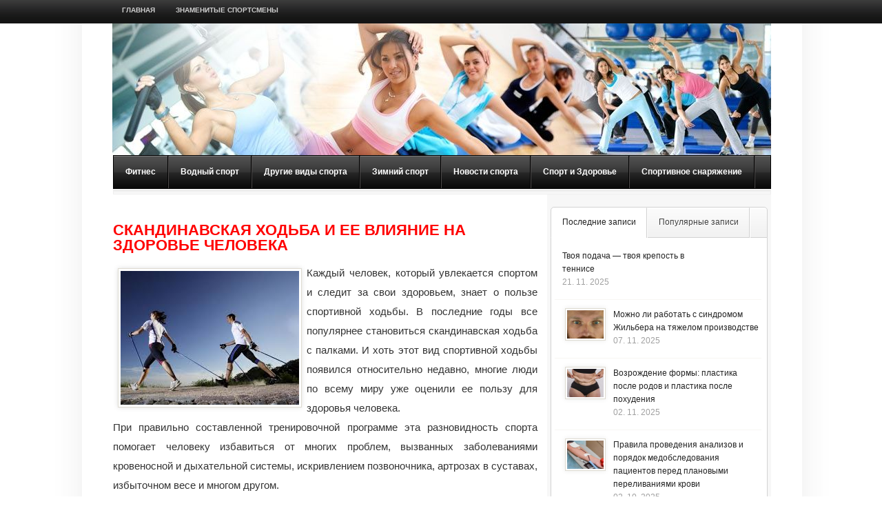

--- FILE ---
content_type: text/html; charset=UTF-8
request_url: https://budapest2010.com/health/skandinavskaya-xodba-i-ee-vliyanie-na-zdorove-cheloveka
body_size: 13837
content:
<!DOCTYPE html PUBLIC "-//W3C//DTD XHTML 1.0 Transitional//EN" "http://www.w3.org/TR/xhtml1/DTD/xhtml1-transitional.dtd">
<html lang="en-US">
<head>
<meta http-equiv="Content-Type" content="text/html; charset=UTF-8" />
<title>Скандинавская ходьба и ее влияние на здоровье человека</title>
<link rel="stylesheet" type="text/css" href="https://budapest2010.com/wp-content/themes/LondonLive/style.css" />
<link rel="stylesheet" type="text/css" href="https://budapest2010.com/wp-content/themes/LondonLive/scripts/css/skins/featured_long_style.css" />
<link rel="stylesheet" type="text/css" href="https://budapest2010.com/wp-content/themes/LondonLive/scripts/css/featured_long.css" />
<link rel="stylesheet" type="text/css" href="https://budapest2010.com/wp-content/themes/LondonLive/scripts/css/tabs.css" />
<link rel="stylesheet" type="text/css" href="https://budapest2010.com/wp-content/themes/LondonLive/scripts/css/firstnavigation.css" />
<link rel="stylesheet" type="text/css" href="https://budapest2010.com/wp-content/themes/LondonLive/scripts/css/secondnavigation.css" />
<link rel="stylesheet" type="text/css" href="https://budapest2010.com/wp-content/themes/LondonLive/scripts/css/skins/default.css" />
<link rel="stylesheet" type="text/css" href="https://budapest2010.com/wp-content/themes/LondonLive/scripts/css/skins/slider/skyali/skin.css" />
<link rel="stylesheet" type="text/css" href="https://budapest2010.com/wp-content/themes/LondonLive/scripts/css/prettyPhoto.css" />

<meta name='robots' content='index, follow, max-image-preview:large, max-snippet:-1, max-video-preview:-1' />

	<!-- This site is optimized with the Yoast SEO plugin v23.0 - https://yoast.com/wordpress/plugins/seo/ -->
	<meta name="description" content="Каждый человек, который увлекается спортом и следит за свои здоровьем, знает о пользе спортивной ходьбы. В последние годы все популярнее становиться" />
	<link rel="canonical" href="https://budapest2010.com/health/skandinavskaya-xodba-i-ee-vliyanie-na-zdorove-cheloveka" />
	<meta property="og:locale" content="en_US" />
	<meta property="og:type" content="article" />
	<meta property="og:title" content="Скандинавская ходьба и ее влияние на здоровье человека" />
	<meta property="og:description" content="Каждый человек, который увлекается спортом и следит за свои здоровьем, знает о пользе спортивной ходьбы. В последние годы все популярнее становиться" />
	<meta property="og:url" content="https://budapest2010.com/health/skandinavskaya-xodba-i-ee-vliyanie-na-zdorove-cheloveka" />
	<meta property="og:site_name" content="Спорт - это жизнь!" />
	<meta property="article:published_time" content="2015-09-22T19:11:58+00:00" />
	<meta property="og:image" content="https://budapest2010.com/wp-content/uploads/2015/09/1.jpg" />
	<meta property="og:image:width" content="259" />
	<meta property="og:image:height" content="194" />
	<meta property="og:image:type" content="image/jpeg" />
	<meta name="author" content="admin" />
	<script type="application/ld+json" class="yoast-schema-graph">{"@context":"https://schema.org","@graph":[{"@type":"WebPage","@id":"https://budapest2010.com/health/skandinavskaya-xodba-i-ee-vliyanie-na-zdorove-cheloveka","url":"https://budapest2010.com/health/skandinavskaya-xodba-i-ee-vliyanie-na-zdorove-cheloveka","name":"Скандинавская ходьба и ее влияние на здоровье человека","isPartOf":{"@id":"https://budapest2010.com/#website"},"primaryImageOfPage":{"@id":"https://budapest2010.com/health/skandinavskaya-xodba-i-ee-vliyanie-na-zdorove-cheloveka#primaryimage"},"image":{"@id":"https://budapest2010.com/health/skandinavskaya-xodba-i-ee-vliyanie-na-zdorove-cheloveka#primaryimage"},"thumbnailUrl":"https://budapest2010.com/wp-content/uploads/2015/09/1.jpg","datePublished":"2015-09-22T19:11:58+00:00","dateModified":"2015-09-22T19:11:58+00:00","author":{"@id":"https://budapest2010.com/#/schema/person/97e5060a89ae28da4207f17948eeab28"},"description":"Каждый человек, который увлекается спортом и следит за свои здоровьем, знает о пользе спортивной ходьбы. В последние годы все популярнее становиться","breadcrumb":{"@id":"https://budapest2010.com/health/skandinavskaya-xodba-i-ee-vliyanie-na-zdorove-cheloveka#breadcrumb"},"inLanguage":"en-US","potentialAction":[{"@type":"ReadAction","target":["https://budapest2010.com/health/skandinavskaya-xodba-i-ee-vliyanie-na-zdorove-cheloveka"]}]},{"@type":"ImageObject","inLanguage":"en-US","@id":"https://budapest2010.com/health/skandinavskaya-xodba-i-ee-vliyanie-na-zdorove-cheloveka#primaryimage","url":"https://budapest2010.com/wp-content/uploads/2015/09/1.jpg","contentUrl":"https://budapest2010.com/wp-content/uploads/2015/09/1.jpg","width":259,"height":194},{"@type":"BreadcrumbList","@id":"https://budapest2010.com/health/skandinavskaya-xodba-i-ee-vliyanie-na-zdorove-cheloveka#breadcrumb","itemListElement":[{"@type":"ListItem","position":1,"name":"Home","item":"https://budapest2010.com/"},{"@type":"ListItem","position":2,"name":"Скандинавская ходьба и ее влияние на здоровье человека"}]},{"@type":"WebSite","@id":"https://budapest2010.com/#website","url":"https://budapest2010.com/","name":"Спорт - это жизнь!","description":"Рекорды существуют для того, чтобы их бить...","potentialAction":[{"@type":"SearchAction","target":{"@type":"EntryPoint","urlTemplate":"https://budapest2010.com/?s={search_term_string}"},"query-input":"required name=search_term_string"}],"inLanguage":"en-US"},{"@type":"Person","@id":"https://budapest2010.com/#/schema/person/97e5060a89ae28da4207f17948eeab28","name":"admin","image":{"@type":"ImageObject","inLanguage":"en-US","@id":"https://budapest2010.com/#/schema/person/image/","url":"https://secure.gravatar.com/avatar/dddaad21cc86b99bfbbd01fcf01f5057?s=96&d=mm&r=g","contentUrl":"https://secure.gravatar.com/avatar/dddaad21cc86b99bfbbd01fcf01f5057?s=96&d=mm&r=g","caption":"admin"},"url":"https://budapest2010.com/author/admin"}]}</script>
	<!-- / Yoast SEO plugin. -->


<link rel="alternate" type="application/rss+xml" title="Спорт - это жизнь! &raquo; Feed" href="https://budapest2010.com/feed" />
<link rel="alternate" type="application/rss+xml" title="Спорт - это жизнь! &raquo; Comments Feed" href="https://budapest2010.com/comments/feed" />
<link rel="alternate" type="application/rss+xml" title="Спорт - это жизнь! &raquo; Скандинавская ходьба и ее влияние на здоровье человека Comments Feed" href="https://budapest2010.com/health/skandinavskaya-xodba-i-ee-vliyanie-na-zdorove-cheloveka/feed" />
<script type="text/javascript">
/* <![CDATA[ */
window._wpemojiSettings = {"baseUrl":"https:\/\/s.w.org\/images\/core\/emoji\/15.0.3\/72x72\/","ext":".png","svgUrl":"https:\/\/s.w.org\/images\/core\/emoji\/15.0.3\/svg\/","svgExt":".svg","source":{"concatemoji":"https:\/\/budapest2010.com\/wp-includes\/js\/wp-emoji-release.min.js?ver=6.6"}};
/*! This file is auto-generated */
!function(i,n){var o,s,e;function c(e){try{var t={supportTests:e,timestamp:(new Date).valueOf()};sessionStorage.setItem(o,JSON.stringify(t))}catch(e){}}function p(e,t,n){e.clearRect(0,0,e.canvas.width,e.canvas.height),e.fillText(t,0,0);var t=new Uint32Array(e.getImageData(0,0,e.canvas.width,e.canvas.height).data),r=(e.clearRect(0,0,e.canvas.width,e.canvas.height),e.fillText(n,0,0),new Uint32Array(e.getImageData(0,0,e.canvas.width,e.canvas.height).data));return t.every(function(e,t){return e===r[t]})}function u(e,t,n){switch(t){case"flag":return n(e,"\ud83c\udff3\ufe0f\u200d\u26a7\ufe0f","\ud83c\udff3\ufe0f\u200b\u26a7\ufe0f")?!1:!n(e,"\ud83c\uddfa\ud83c\uddf3","\ud83c\uddfa\u200b\ud83c\uddf3")&&!n(e,"\ud83c\udff4\udb40\udc67\udb40\udc62\udb40\udc65\udb40\udc6e\udb40\udc67\udb40\udc7f","\ud83c\udff4\u200b\udb40\udc67\u200b\udb40\udc62\u200b\udb40\udc65\u200b\udb40\udc6e\u200b\udb40\udc67\u200b\udb40\udc7f");case"emoji":return!n(e,"\ud83d\udc26\u200d\u2b1b","\ud83d\udc26\u200b\u2b1b")}return!1}function f(e,t,n){var r="undefined"!=typeof WorkerGlobalScope&&self instanceof WorkerGlobalScope?new OffscreenCanvas(300,150):i.createElement("canvas"),a=r.getContext("2d",{willReadFrequently:!0}),o=(a.textBaseline="top",a.font="600 32px Arial",{});return e.forEach(function(e){o[e]=t(a,e,n)}),o}function t(e){var t=i.createElement("script");t.src=e,t.defer=!0,i.head.appendChild(t)}"undefined"!=typeof Promise&&(o="wpEmojiSettingsSupports",s=["flag","emoji"],n.supports={everything:!0,everythingExceptFlag:!0},e=new Promise(function(e){i.addEventListener("DOMContentLoaded",e,{once:!0})}),new Promise(function(t){var n=function(){try{var e=JSON.parse(sessionStorage.getItem(o));if("object"==typeof e&&"number"==typeof e.timestamp&&(new Date).valueOf()<e.timestamp+604800&&"object"==typeof e.supportTests)return e.supportTests}catch(e){}return null}();if(!n){if("undefined"!=typeof Worker&&"undefined"!=typeof OffscreenCanvas&&"undefined"!=typeof URL&&URL.createObjectURL&&"undefined"!=typeof Blob)try{var e="postMessage("+f.toString()+"("+[JSON.stringify(s),u.toString(),p.toString()].join(",")+"));",r=new Blob([e],{type:"text/javascript"}),a=new Worker(URL.createObjectURL(r),{name:"wpTestEmojiSupports"});return void(a.onmessage=function(e){c(n=e.data),a.terminate(),t(n)})}catch(e){}c(n=f(s,u,p))}t(n)}).then(function(e){for(var t in e)n.supports[t]=e[t],n.supports.everything=n.supports.everything&&n.supports[t],"flag"!==t&&(n.supports.everythingExceptFlag=n.supports.everythingExceptFlag&&n.supports[t]);n.supports.everythingExceptFlag=n.supports.everythingExceptFlag&&!n.supports.flag,n.DOMReady=!1,n.readyCallback=function(){n.DOMReady=!0}}).then(function(){return e}).then(function(){var e;n.supports.everything||(n.readyCallback(),(e=n.source||{}).concatemoji?t(e.concatemoji):e.wpemoji&&e.twemoji&&(t(e.twemoji),t(e.wpemoji)))}))}((window,document),window._wpemojiSettings);
/* ]]> */
</script>
<style id='wp-emoji-styles-inline-css' type='text/css'>

	img.wp-smiley, img.emoji {
		display: inline !important;
		border: none !important;
		box-shadow: none !important;
		height: 1em !important;
		width: 1em !important;
		margin: 0 0.07em !important;
		vertical-align: -0.1em !important;
		background: none !important;
		padding: 0 !important;
	}
</style>
<link rel='stylesheet' id='wp-block-library-css' href='https://budapest2010.com/wp-includes/css/dist/block-library/style.min.css?ver=6.6' type='text/css' media='all' />
<style id='classic-theme-styles-inline-css' type='text/css'>
/*! This file is auto-generated */
.wp-block-button__link{color:#fff;background-color:#32373c;border-radius:9999px;box-shadow:none;text-decoration:none;padding:calc(.667em + 2px) calc(1.333em + 2px);font-size:1.125em}.wp-block-file__button{background:#32373c;color:#fff;text-decoration:none}
</style>
<style id='global-styles-inline-css' type='text/css'>
:root{--wp--preset--aspect-ratio--square: 1;--wp--preset--aspect-ratio--4-3: 4/3;--wp--preset--aspect-ratio--3-4: 3/4;--wp--preset--aspect-ratio--3-2: 3/2;--wp--preset--aspect-ratio--2-3: 2/3;--wp--preset--aspect-ratio--16-9: 16/9;--wp--preset--aspect-ratio--9-16: 9/16;--wp--preset--color--black: #000000;--wp--preset--color--cyan-bluish-gray: #abb8c3;--wp--preset--color--white: #ffffff;--wp--preset--color--pale-pink: #f78da7;--wp--preset--color--vivid-red: #cf2e2e;--wp--preset--color--luminous-vivid-orange: #ff6900;--wp--preset--color--luminous-vivid-amber: #fcb900;--wp--preset--color--light-green-cyan: #7bdcb5;--wp--preset--color--vivid-green-cyan: #00d084;--wp--preset--color--pale-cyan-blue: #8ed1fc;--wp--preset--color--vivid-cyan-blue: #0693e3;--wp--preset--color--vivid-purple: #9b51e0;--wp--preset--gradient--vivid-cyan-blue-to-vivid-purple: linear-gradient(135deg,rgba(6,147,227,1) 0%,rgb(155,81,224) 100%);--wp--preset--gradient--light-green-cyan-to-vivid-green-cyan: linear-gradient(135deg,rgb(122,220,180) 0%,rgb(0,208,130) 100%);--wp--preset--gradient--luminous-vivid-amber-to-luminous-vivid-orange: linear-gradient(135deg,rgba(252,185,0,1) 0%,rgba(255,105,0,1) 100%);--wp--preset--gradient--luminous-vivid-orange-to-vivid-red: linear-gradient(135deg,rgba(255,105,0,1) 0%,rgb(207,46,46) 100%);--wp--preset--gradient--very-light-gray-to-cyan-bluish-gray: linear-gradient(135deg,rgb(238,238,238) 0%,rgb(169,184,195) 100%);--wp--preset--gradient--cool-to-warm-spectrum: linear-gradient(135deg,rgb(74,234,220) 0%,rgb(151,120,209) 20%,rgb(207,42,186) 40%,rgb(238,44,130) 60%,rgb(251,105,98) 80%,rgb(254,248,76) 100%);--wp--preset--gradient--blush-light-purple: linear-gradient(135deg,rgb(255,206,236) 0%,rgb(152,150,240) 100%);--wp--preset--gradient--blush-bordeaux: linear-gradient(135deg,rgb(254,205,165) 0%,rgb(254,45,45) 50%,rgb(107,0,62) 100%);--wp--preset--gradient--luminous-dusk: linear-gradient(135deg,rgb(255,203,112) 0%,rgb(199,81,192) 50%,rgb(65,88,208) 100%);--wp--preset--gradient--pale-ocean: linear-gradient(135deg,rgb(255,245,203) 0%,rgb(182,227,212) 50%,rgb(51,167,181) 100%);--wp--preset--gradient--electric-grass: linear-gradient(135deg,rgb(202,248,128) 0%,rgb(113,206,126) 100%);--wp--preset--gradient--midnight: linear-gradient(135deg,rgb(2,3,129) 0%,rgb(40,116,252) 100%);--wp--preset--font-size--small: 13px;--wp--preset--font-size--medium: 20px;--wp--preset--font-size--large: 36px;--wp--preset--font-size--x-large: 42px;--wp--preset--spacing--20: 0.44rem;--wp--preset--spacing--30: 0.67rem;--wp--preset--spacing--40: 1rem;--wp--preset--spacing--50: 1.5rem;--wp--preset--spacing--60: 2.25rem;--wp--preset--spacing--70: 3.38rem;--wp--preset--spacing--80: 5.06rem;--wp--preset--shadow--natural: 6px 6px 9px rgba(0, 0, 0, 0.2);--wp--preset--shadow--deep: 12px 12px 50px rgba(0, 0, 0, 0.4);--wp--preset--shadow--sharp: 6px 6px 0px rgba(0, 0, 0, 0.2);--wp--preset--shadow--outlined: 6px 6px 0px -3px rgba(255, 255, 255, 1), 6px 6px rgba(0, 0, 0, 1);--wp--preset--shadow--crisp: 6px 6px 0px rgba(0, 0, 0, 1);}:where(.is-layout-flex){gap: 0.5em;}:where(.is-layout-grid){gap: 0.5em;}body .is-layout-flex{display: flex;}.is-layout-flex{flex-wrap: wrap;align-items: center;}.is-layout-flex > :is(*, div){margin: 0;}body .is-layout-grid{display: grid;}.is-layout-grid > :is(*, div){margin: 0;}:where(.wp-block-columns.is-layout-flex){gap: 2em;}:where(.wp-block-columns.is-layout-grid){gap: 2em;}:where(.wp-block-post-template.is-layout-flex){gap: 1.25em;}:where(.wp-block-post-template.is-layout-grid){gap: 1.25em;}.has-black-color{color: var(--wp--preset--color--black) !important;}.has-cyan-bluish-gray-color{color: var(--wp--preset--color--cyan-bluish-gray) !important;}.has-white-color{color: var(--wp--preset--color--white) !important;}.has-pale-pink-color{color: var(--wp--preset--color--pale-pink) !important;}.has-vivid-red-color{color: var(--wp--preset--color--vivid-red) !important;}.has-luminous-vivid-orange-color{color: var(--wp--preset--color--luminous-vivid-orange) !important;}.has-luminous-vivid-amber-color{color: var(--wp--preset--color--luminous-vivid-amber) !important;}.has-light-green-cyan-color{color: var(--wp--preset--color--light-green-cyan) !important;}.has-vivid-green-cyan-color{color: var(--wp--preset--color--vivid-green-cyan) !important;}.has-pale-cyan-blue-color{color: var(--wp--preset--color--pale-cyan-blue) !important;}.has-vivid-cyan-blue-color{color: var(--wp--preset--color--vivid-cyan-blue) !important;}.has-vivid-purple-color{color: var(--wp--preset--color--vivid-purple) !important;}.has-black-background-color{background-color: var(--wp--preset--color--black) !important;}.has-cyan-bluish-gray-background-color{background-color: var(--wp--preset--color--cyan-bluish-gray) !important;}.has-white-background-color{background-color: var(--wp--preset--color--white) !important;}.has-pale-pink-background-color{background-color: var(--wp--preset--color--pale-pink) !important;}.has-vivid-red-background-color{background-color: var(--wp--preset--color--vivid-red) !important;}.has-luminous-vivid-orange-background-color{background-color: var(--wp--preset--color--luminous-vivid-orange) !important;}.has-luminous-vivid-amber-background-color{background-color: var(--wp--preset--color--luminous-vivid-amber) !important;}.has-light-green-cyan-background-color{background-color: var(--wp--preset--color--light-green-cyan) !important;}.has-vivid-green-cyan-background-color{background-color: var(--wp--preset--color--vivid-green-cyan) !important;}.has-pale-cyan-blue-background-color{background-color: var(--wp--preset--color--pale-cyan-blue) !important;}.has-vivid-cyan-blue-background-color{background-color: var(--wp--preset--color--vivid-cyan-blue) !important;}.has-vivid-purple-background-color{background-color: var(--wp--preset--color--vivid-purple) !important;}.has-black-border-color{border-color: var(--wp--preset--color--black) !important;}.has-cyan-bluish-gray-border-color{border-color: var(--wp--preset--color--cyan-bluish-gray) !important;}.has-white-border-color{border-color: var(--wp--preset--color--white) !important;}.has-pale-pink-border-color{border-color: var(--wp--preset--color--pale-pink) !important;}.has-vivid-red-border-color{border-color: var(--wp--preset--color--vivid-red) !important;}.has-luminous-vivid-orange-border-color{border-color: var(--wp--preset--color--luminous-vivid-orange) !important;}.has-luminous-vivid-amber-border-color{border-color: var(--wp--preset--color--luminous-vivid-amber) !important;}.has-light-green-cyan-border-color{border-color: var(--wp--preset--color--light-green-cyan) !important;}.has-vivid-green-cyan-border-color{border-color: var(--wp--preset--color--vivid-green-cyan) !important;}.has-pale-cyan-blue-border-color{border-color: var(--wp--preset--color--pale-cyan-blue) !important;}.has-vivid-cyan-blue-border-color{border-color: var(--wp--preset--color--vivid-cyan-blue) !important;}.has-vivid-purple-border-color{border-color: var(--wp--preset--color--vivid-purple) !important;}.has-vivid-cyan-blue-to-vivid-purple-gradient-background{background: var(--wp--preset--gradient--vivid-cyan-blue-to-vivid-purple) !important;}.has-light-green-cyan-to-vivid-green-cyan-gradient-background{background: var(--wp--preset--gradient--light-green-cyan-to-vivid-green-cyan) !important;}.has-luminous-vivid-amber-to-luminous-vivid-orange-gradient-background{background: var(--wp--preset--gradient--luminous-vivid-amber-to-luminous-vivid-orange) !important;}.has-luminous-vivid-orange-to-vivid-red-gradient-background{background: var(--wp--preset--gradient--luminous-vivid-orange-to-vivid-red) !important;}.has-very-light-gray-to-cyan-bluish-gray-gradient-background{background: var(--wp--preset--gradient--very-light-gray-to-cyan-bluish-gray) !important;}.has-cool-to-warm-spectrum-gradient-background{background: var(--wp--preset--gradient--cool-to-warm-spectrum) !important;}.has-blush-light-purple-gradient-background{background: var(--wp--preset--gradient--blush-light-purple) !important;}.has-blush-bordeaux-gradient-background{background: var(--wp--preset--gradient--blush-bordeaux) !important;}.has-luminous-dusk-gradient-background{background: var(--wp--preset--gradient--luminous-dusk) !important;}.has-pale-ocean-gradient-background{background: var(--wp--preset--gradient--pale-ocean) !important;}.has-electric-grass-gradient-background{background: var(--wp--preset--gradient--electric-grass) !important;}.has-midnight-gradient-background{background: var(--wp--preset--gradient--midnight) !important;}.has-small-font-size{font-size: var(--wp--preset--font-size--small) !important;}.has-medium-font-size{font-size: var(--wp--preset--font-size--medium) !important;}.has-large-font-size{font-size: var(--wp--preset--font-size--large) !important;}.has-x-large-font-size{font-size: var(--wp--preset--font-size--x-large) !important;}
:where(.wp-block-post-template.is-layout-flex){gap: 1.25em;}:where(.wp-block-post-template.is-layout-grid){gap: 1.25em;}
:where(.wp-block-columns.is-layout-flex){gap: 2em;}:where(.wp-block-columns.is-layout-grid){gap: 2em;}
:root :where(.wp-block-pullquote){font-size: 1.5em;line-height: 1.6;}
</style>
<link rel='stylesheet' id='BNSFC-Style-css' href='https://budapest2010.com/wp-content/plugins/bns-featured-category/bnsfc-style.css?ver=2.8.2' type='text/css' media='screen' />
<link rel='stylesheet' id='rpt_front_style-css' href='https://budapest2010.com/wp-content/plugins/related-posts-thumbnails/assets/css/front.css?ver=1.9.0' type='text/css' media='all' />
<link rel='stylesheet' id='wp-pagenavi-css' href='https://budapest2010.com/wp-content/plugins/wp-pagenavi/pagenavi-css.css?ver=2.70' type='text/css' media='all' />
<script type="text/javascript" src="https://budapest2010.com/wp-content/themes/LondonLive/scripts/js/jquery.min.js?ver=6.6" id="jquery-js"></script>
<script type="text/javascript" src="https://budapest2010.com/wp-content/themes/LondonLive/scripts/js/jquery-ui.min.js?ver=6.6" id="jquery-ui-js"></script>
<script type="text/javascript" src="https://budapest2010.com/wp-content/themes/LondonLive/scripts/js/tabs.js?ver=6.6" id="tabs-js"></script>
<script type="text/javascript" src="https://budapest2010.com/wp-content/themes/LondonLive/scripts/js/superfish.js?ver=6.6" id="superfish-js"></script>
<script type="text/javascript" src="https://budapest2010.com/wp-content/themes/LondonLive/scripts/js/hoverIntent.js?ver=6.6" id="hover-js"></script>
<script type="text/javascript" src="https://budapest2010.com/wp-content/themes/LondonLive/scripts/js/custom.js?ver=6.6" id="custom-js"></script>
<script type="text/javascript" src="https://budapest2010.com/wp-content/themes/LondonLive/scripts/js/jquery.jcarousel.min.js?ver=6.6" id="jcarousel-js"></script>
<script type="text/javascript" src="https://budapest2010.com/wp-content/themes/LondonLive/scripts/js/jquery.prettyPhoto.js?ver=6.6" id="prettyphoto-js"></script>
<link rel="https://api.w.org/" href="https://budapest2010.com/wp-json/" /><link rel="alternate" title="JSON" type="application/json" href="https://budapest2010.com/wp-json/wp/v2/posts/7252" /><link rel="EditURI" type="application/rsd+xml" title="RSD" href="https://budapest2010.com/xmlrpc.php?rsd" />
<meta name="generator" content="WordPress 6.6" />
<link rel='shortlink' href='https://budapest2010.com/?p=7252' />
<link rel="alternate" title="oEmbed (JSON)" type="application/json+oembed" href="https://budapest2010.com/wp-json/oembed/1.0/embed?url=https%3A%2F%2Fbudapest2010.com%2Fhealth%2Fskandinavskaya-xodba-i-ee-vliyanie-na-zdorove-cheloveka" />
<link rel="alternate" title="oEmbed (XML)" type="text/xml+oembed" href="https://budapest2010.com/wp-json/oembed/1.0/embed?url=https%3A%2F%2Fbudapest2010.com%2Fhealth%2Fskandinavskaya-xodba-i-ee-vliyanie-na-zdorove-cheloveka&#038;format=xml" />
			<style>
			#related_posts_thumbnails li{
				border-right: 1px solid #DDDDDD;
				background-color: 			}
			#related_posts_thumbnails li:hover{
				background-color: #EEEEEF;
			}
			.relpost_content{
				font-size:	12px;
				color: 		#333333;
			}
			.relpost-block-single{
				background-color: ;
				border-right: 1px solid  #DDDDDD;
				border-left: 1px solid  #DDDDDD;
				margin-right: -1px;
			}
			.relpost-block-single:hover{
				background-color: #EEEEEF;
			}
		</style>

	

<!--[if IE 7]>
        <link rel="stylesheet" type="text/css" href="https://budapest2010.com/wp-content/themes/LondonLive/scripts/css/ie7.css">
<![endif]-->

</head>

<body>

<div id="container">

<div id="headernavigation">

<div class="navigation">
 					<ul id="menu-shapka" class="firstnav-menu sf-menu"><li id="menu-item-4020" class="menu-item menu-item-type-custom menu-item-object-custom menu-item-home menu-item-4020"><a href="http://budapest2010.com">Главная</a></li>
<li id="menu-item-4019" class="menu-item menu-item-type-taxonomy menu-item-object-category menu-item-4019"><a href="https://budapest2010.com/category/sportsmen">Знаменитые спортсмены</a></li>
</ul>                    <div class="icon_holder"></div><!-- #icon holder closer --></div><!-- #navigation closer -->
</div><!-- #headernavigation closer -->
<div id="content">
<div id="white_space">
<div id="content_holder">
<div id="header">
</div><!-- #header closer -->
<div id="categories">
    					<ul id="menu-menyu" class="secondnav-menu sf-js-enabled sf-menu"><li id="menu-item-4017" class="menu-item menu-item-type-taxonomy menu-item-object-category menu-item-4017"><a href="https://budapest2010.com/category/snaryajenie">Фитнес</a></li>
<li id="menu-item-4018" class="menu-item menu-item-type-custom menu-item-object-custom menu-item-has-children menu-item-4018"><a>Водный спорт</a>
<ul class="sub-menu">
	<li id="menu-item-4000" class="menu-item menu-item-type-taxonomy menu-item-object-category menu-item-4000"><a href="https://budapest2010.com/category/windserfing">Виндсерфинг</a></li>
	<li id="menu-item-4001" class="menu-item menu-item-type-taxonomy menu-item-object-category menu-item-4001"><a href="https://budapest2010.com/category/water_polo">Водное поло</a></li>
	<li id="menu-item-4002" class="menu-item menu-item-type-taxonomy menu-item-object-category menu-item-4002"><a href="https://budapest2010.com/category/water_ski">Водные лыжи</a></li>
	<li id="menu-item-4003" class="menu-item menu-item-type-taxonomy menu-item-object-category menu-item-4003"><a href="https://budapest2010.com/category/greblja">Гребля</a></li>
	<li id="menu-item-4004" class="menu-item menu-item-type-taxonomy menu-item-object-category menu-item-4004"><a href="https://budapest2010.com/category/diving">Дайвинг</a></li>
	<li id="menu-item-4011" class="menu-item menu-item-type-taxonomy menu-item-object-category menu-item-4011"><a href="https://budapest2010.com/category/swim">Плавание</a></li>
	<li id="menu-item-4010" class="menu-item menu-item-type-taxonomy menu-item-object-category menu-item-4010"><a href="https://budapest2010.com/category/sales">Парусный спорт</a></li>
	<li id="menu-item-4012" class="menu-item menu-item-type-taxonomy menu-item-object-category menu-item-4012"><a href="https://budapest2010.com/category/jumping">Прыжки в воду</a></li>
	<li id="menu-item-4013" class="menu-item menu-item-type-taxonomy menu-item-object-category menu-item-4013"><a href="https://budapest2010.com/category/swimming">Синхронное плавание</a></li>
</ul>
</li>
<li id="menu-item-6177" class="menu-item menu-item-type-custom menu-item-object-custom menu-item-has-children menu-item-6177"><a>Другие виды спорта</a>
<ul class="sub-menu">
	<li id="menu-item-6176" class="menu-item menu-item-type-taxonomy menu-item-object-category menu-item-6176"><a href="https://budapest2010.com/category/football">Футбол</a></li>
	<li id="menu-item-6184" class="menu-item menu-item-type-taxonomy menu-item-object-category menu-item-6184"><a href="https://budapest2010.com/category/dance">Танцы</a></li>
	<li id="menu-item-4005" class="menu-item menu-item-type-taxonomy menu-item-object-category menu-item-4005"><a href="https://budapest2010.com/category/other">О разных видах спорта</a></li>
</ul>
</li>
<li id="menu-item-4006" class="menu-item menu-item-type-taxonomy menu-item-object-category menu-item-4006"><a href="https://budapest2010.com/category/zima">Зимний спорт</a></li>
<li id="menu-item-4009" class="menu-item menu-item-type-taxonomy menu-item-object-category menu-item-4009"><a href="https://budapest2010.com/category/news">Новости спорта</a></li>
<li id="menu-item-4014" class="menu-item menu-item-type-taxonomy menu-item-object-category current-post-ancestor current-menu-parent current-post-parent menu-item-4014"><a href="https://budapest2010.com/category/health">Спорт и Здоровье</a></li>
<li id="menu-item-4015" class="menu-item menu-item-type-taxonomy menu-item-object-category menu-item-4015"><a href="https://budapest2010.com/category/tools">Спортивное снаряжение</a></li>
</ul>                    
</div><!-- #categories closer -->
<div class="cat_line"></div>

<div id="middle">
<div id="left" style="width:605px;">
<div class="breadcrumb">
													</div>
<div class="single">

<div class="active"><h1><a href="https://budapest2010.com/health/skandinavskaya-xodba-i-ee-vliyanie-na-zdorove-cheloveka">Скандинавская ходьба и ее влияние на здоровье человека</a></h1></div>



<div class="content">
<p><a href="http://budapest2010.com/wp-content/uploads/2015/09/1.jpg"><img fetchpriority="high" decoding="async" class="alignleft size-full wp-image-7253" src="http://budapest2010.com/wp-content/uploads/2015/09/1.jpg" alt="1" width="259" height="194" /></a>Каждый человек, который увлекается спортом и следит за свои здоровьем, знает о пользе спортивной ходьбы. В последние годы все популярнее становиться скандинавская ходьба с палками. И хоть этот вид спортивной ходьбы появился относительно недавно, многие люди по всему миру уже оценили ее пользу для здоровья человека.<br />
При правильно составленной тренировочной программе эта разновидность спорта помогает <span id="more-7252"></span>человеку избавиться от многих проблем, вызванных заболеваниями кровеносной и дыхательной системы, искривлением позвоночника, артрозах в суставах, избыточном весе и многом другом.<br />
Использование палок при норвежской ходьбе создает повышенную нагрузку, которая равномерно распределяется на весь костный и мышечный скелет. Всего при использовании палок в процессе ходьбы участвует около 90% всех групп мышц человека. Таким образом, достигается более эффективный результат и большая польза для здоровья.<br />
У людей, занимающихся этим видом спортивной ходьбы, нормализуется тонус, сердечный ритм, моторика тела, улучшается мозговая активность. Этот вид спортивной ходьбы является лучшим средством избавиться от боли в суставах и скалиозе, так как палки способствуют снижению нагрузки избыточного веса на опорно-двигательный аппарат.<br />
Занятие этим видом спорта происходит на свежем воздухе, что также оказывает неоспоримую пользу для здоровья. Пребывание длительное время на природе нормализует сон, помогает справиться с повседневным стрессом и депрессией, вырабатывают волевые качества у человека, а также омолаживают весь организм. Можно заниматься в любое время года, и зимой, и летом, и очень удобно приобрести спортивные костюмы bikkembergs, чтобы с комфортом проходить нужную дистанцию при занятиях ходьбой.<br />
Не менее важным является и влияние скандинавской ходьбы, которое она оказывает на головной мозг. В отличие от обычной ходьбы, она активизирует деятельность всех мозговых зон и способствует их нормальному функционированию. У людей, долгое время занимающихся этим спортом, наблюдается улучшенная моторика и координация, улучшенное кровообращение мозга, что способствует обогащению нервных клеток полезными веществами и их ускоренному восстановлению.<br />
Однако занятия скандинавской ходьбой с палками противопоказаны людям, нуждающимся в хирургическом вмешательстве, в период обострения хронических заболеваний, при нарушении функционирования внутренних органов и суставов, при инфекционных заболеваниях и так далее.</p>
</div><!-- #content -->
<div id="google">
</div>
<div class="date">

<div class="left">

<span class="date"> <a href="https://budapest2010.com/category/health" rel="category tag">Спорт и Здоровье</a><span class="time"> — 22. 09.  2015</span></span>	

</div><!-- #left -->

</div><!-- #date -->
<h3 style="color:#72100e">Похожие записи на сайте:</h3>
<div id="related">
<div style="display:inline-table">
<!-- relpost-thumb-wrapper --><div class="relpost-thumb-wrapper"><!-- filter-class --><div class="relpost-thumb-container"><div style="clear: both"></div><div style="clear: both"></div><!-- relpost-block-container --><div class="relpost-block-container"><a href="https://budapest2010.com/health/pomoshh-kazhdoj-kletke-vashego-organizma"class="relpost-block-single" ><div class="relpost-custom-block-single" style="width: 150px; height: 225px;"><div class="relpost-block-single-image" aria-hidden="true" role="img" style="background: transparent url(https://budapest2010.com/wp-content/uploads/2014/04/112-150x150.jpg) no-repeat scroll 0% 0%; width: 150px; height: 150px;"></div><div class="relpost-block-single-text"  style="font-family: Arial;  font-size: 12px;  color: #333333;">Помощь каждой клетке вашего организма</div></div></a><a href="https://budapest2010.com/health/bcaa-aminokisloty-pomoshh-myshcam"class="relpost-block-single" ><div class="relpost-custom-block-single" style="width: 150px; height: 225px;"><div class="relpost-block-single-image" aria-hidden="true" role="img" style="background: transparent url(https://budapest2010.com/wp-content/uploads/2014/09/116-150x150.jpg) no-repeat scroll 0% 0%; width: 150px; height: 150px;"></div><div class="relpost-block-single-text"  style="font-family: Arial;  font-size: 12px;  color: #333333;">BCAA аминокислоты: помощь мышцам</div></div></a><a href="https://budapest2010.com/health/belkovaya-dieta-dlya-relefa-myshc-i-poxudeniya"class="relpost-block-single" ><div class="relpost-custom-block-single" style="width: 150px; height: 225px;"><div class="relpost-block-single-image" aria-hidden="true" role="img" style="background: transparent url(https://budapest2010.com/wp-content/uploads/2013/03/118-150x150.jpg) no-repeat scroll 0% 0%; width: 150px; height: 150px;"></div><div class="relpost-block-single-text"  style="font-family: Arial;  font-size: 12px;  color: #333333;">Белковая диета для рельефа мышц и похудения</div></div></a></div><!-- close relpost-block-container --><div style="clear: both"></div></div><!-- close filter class --></div><!-- close relpost-thumb-wrapper --></div>
</div>
<div id="video_holder" style="display:none;"></div>
<div id="video_holder" style="display:none;"></div>



<!--
<div class="post_heading"><h2 class="left_heading ">About Author</h2></div>

<div class="author ">

	<div class="icon">

	
	<div class="title"></div>

	</div>

	<div class="authorcontent">

	<p></p>

	</div>

</div>
-->


</div>

<!---->


</div><!-- #left closer -->
<div id="right">
<!-- //**********************************
   TABS POPULAR, RECENT, COMMENTS, TAGS
//*************************************** -->
<div id="londontabs" class="widget ">
<div id="tabsheader" class="tabsheader">
<ul class="tabnav">
<li><a href="#recenttab">Последние записи</a></li>
<li><a href="#populartab">Популярные записи</a></li>


</ul>
</div><!-- #header -->



<div id="recenttab" class="tabdiv"><!-- #recent tab -->

<div class="tab_inside"><div class="content"><h1><a href="https://budapest2010.com/other/tvoya-podacha-tvoya-krepost-v-tennise">Твоя подача — твоя крепость в теннисе</a></h1> <br  /> <span class="date">21. 11.  2025</span></div><!-- #content closer -->
</div><!-- #tab_inside -->
<div class="tab_inside"><a href="https://budapest2010.com/health/mozhno-li-rabotat-s-sindromom-zhilbera-na-tyazhelom-proizvodstve">
	<img width="150" height="150" src="https://budapest2010.com/wp-content/uploads/2025/11/Можно-ли-работать-с-синдромом-Жильбера-на-тяжелом-производстве-150x150.webp" class="attachment-thumbnail size-thumbnail wp-post-image" alt="Можно ли работать с синдромом Жильбера на тяжелом производстве" decoding="async" loading="lazy" /></a>
<div class="content"><h1><a href="https://budapest2010.com/health/mozhno-li-rabotat-s-sindromom-zhilbera-na-tyazhelom-proizvodstve">Можно ли работать с синдромом Жильбера на тяжелом производстве</a></h1> <br  /> <span class="date">07. 11.  2025</span></div><!-- #content closer -->
</div><!-- #tab_inside -->
<div class="tab_inside"><a href="https://budapest2010.com/health/vozrozhdenie-formy-plastika-posle-rodov-i-plastika-posle-poxudeniya">
	<img width="150" height="150" src="https://budapest2010.com/wp-content/uploads/2025/11/пластика-после-похудения-150x150.jpg" class="attachment-thumbnail size-thumbnail wp-post-image" alt="пластика после похудения" decoding="async" loading="lazy" /></a>
<div class="content"><h1><a href="https://budapest2010.com/health/vozrozhdenie-formy-plastika-posle-rodov-i-plastika-posle-poxudeniya">Возрождение формы: пластика после родов и пластика после похудения</a></h1> <br  /> <span class="date">02. 11.  2025</span></div><!-- #content closer -->
</div><!-- #tab_inside -->
<div class="tab_inside"><a href="https://budapest2010.com/health/pravila-provedeniya-analizov-i-poryadok-medobsledovaniya-pacientov-pered-planovymi-perelivaniyami-krovi">
	<img width="150" height="150" src="https://budapest2010.com/wp-content/uploads/2025/10/Правила-проведения-анализов-и-порядок-медобследования-пациентов-перед-плановыми-переливаниями-крови-150x150.jpg" class="attachment-thumbnail size-thumbnail wp-post-image" alt="Правила проведения анализов и порядок медобследования пациентов перед плановыми переливаниями крови" decoding="async" loading="lazy" /></a>
<div class="content"><h1><a href="https://budapest2010.com/health/pravila-provedeniya-analizov-i-poryadok-medobsledovaniya-pacientov-pered-planovymi-perelivaniyami-krovi">Правила проведения анализов и порядок медобследования пациентов перед плановыми переливаниями крови</a></h1> <br  /> <span class="date">02. 10.  2025</span></div><!-- #content closer -->
</div><!-- #tab_inside -->
<div class="tab_inside"><a href="https://budapest2010.com/health/gravirovka-klaviatury-iskusstvo-personalizacii-i-udobstva">
	<img width="150" height="150" src="https://budapest2010.com/wp-content/uploads/2025/07/гравировка-клавиатуры-150x150.jpg" class="attachment-thumbnail size-thumbnail wp-post-image" alt="гравировка клавиатуры" decoding="async" loading="lazy" /></a>
<div class="content"><h1><a href="https://budapest2010.com/health/gravirovka-klaviatury-iskusstvo-personalizacii-i-udobstva">Гравировка клавиатуры: искусство персонализации и удобства</a></h1> <br  /> <span class="date">08. 07.  2025</span></div><!-- #content closer -->
</div><!-- #tab_inside -->

</div><!--#recent tab -->
<div id="populartab" class="tabdiv"><!-- #popular -->
<div class="tab_inside">
<a href="https://budapest2010.com/jumping/prijki_v_vodu">
	<img width="119" height="150" src="https://budapest2010.com/wp-content/uploads/2013/01/092811_1106_1-119x150.png" class="attachment-thumbnail size-thumbnail wp-post-image" alt="" decoding="async" loading="lazy" /></a>
<div class="content"><h1><a href="https://budapest2010.com/jumping/prijki_v_vodu">Что такое прыжки в воду</a></h1> <br  /> <span class="date">28. 09.  2011   </span></div><!-- #content closer -->
</div><!-- #tab_inside -->
<div class="tab_inside">
<a href="https://budapest2010.com/jumping/pravila-provedeniya-sorevnovanij-po-pryzhkam-v-vodu">
	<img width="149" height="103" src="https://budapest2010.com/wp-content/uploads/2013/01/092811_1111_1.png" class="attachment-thumbnail size-thumbnail wp-post-image" alt="" decoding="async" loading="lazy" /></a>
<div class="content"><h1><a href="https://budapest2010.com/jumping/pravila-provedeniya-sorevnovanij-po-pryzhkam-v-vodu">Правила проведения соревнований по прыжкам  в воду</a></h1> <br  /> <span class="date">28. 09.  2011   </span></div><!-- #content closer -->
</div><!-- #tab_inside -->
<div class="tab_inside">
<a href="https://budapest2010.com/jumping/pravila-pryzhkov-v-vodu">
	<img width="150" height="125" src="https://budapest2010.com/wp-content/uploads/2013/01/092811_1112_1-150x125.png" class="attachment-thumbnail size-thumbnail wp-post-image" alt="" decoding="async" loading="lazy" /></a>
<div class="content"><h1><a href="https://budapest2010.com/jumping/pravila-pryzhkov-v-vodu">Правила прыжков в воду</a></h1> <br  /> <span class="date">28. 09.  2011   </span></div><!-- #content closer -->
</div><!-- #tab_inside -->
<div class="tab_inside">
<a href="https://budapest2010.com/jumping/istoriya-pryzhkov-so-skal">
	<img width="128" height="150" src="https://budapest2010.com/wp-content/uploads/2013/01/092811_1133_1-128x150.png" class="attachment-thumbnail size-thumbnail wp-post-image" alt="" decoding="async" loading="lazy" /></a>
<div class="content"><h1><a href="https://budapest2010.com/jumping/istoriya-pryzhkov-so-skal">История прыжков со скал</a></h1> <br  /> <span class="date">28. 09.  2011   </span></div><!-- #content closer -->
</div><!-- #tab_inside -->
<div class="tab_inside">
<a href="https://budapest2010.com/jumping/stojki-i-texnicheskie-priyomy-pryzhkov-v-vodu">
	<img width="150" height="150" src="https://budapest2010.com/wp-content/uploads/2013/01/092811_1140_1-150x150.png" class="attachment-thumbnail size-thumbnail wp-post-image" alt="" decoding="async" loading="lazy" /></a>
<div class="content"><h1><a href="https://budapest2010.com/jumping/stojki-i-texnicheskie-priyomy-pryzhkov-v-vodu">Стойки и технические приёмы прыжков в воду</a></h1> <br  /> <span class="date">28. 09.  2011   </span></div><!-- #content closer -->
</div><!-- #tab_inside -->
</div><!--#popular -->

<div id="commentstab" class="tabdiv"><!-- #commentstab -->


</div><!-- #commentstab -->


<div id="tagtab" class="tabdiv"><!-- #tagtab -->

</div><!--#tagtab closer-->

<!--#tagtab -->

<!-- //**********************************
   TABS END
//*************************************** -->
<div id="populartab" class="tabdiv">
<div class="tab_inside">

		<div id="daikos-text-1" class="widget-container widget_daikos_text rightwidget"><div class='DaikosText'><div class="google">
        <script type="text/javascript"><!--
		google_ad_client = "ca-pub-9081503093489661";
		/* http://budapest2010.com_sidebar1 */
		google_ad_slot = "5194935351";
		google_ad_width = 250;
		google_ad_height = 250;
		//-->
		</script>
		<script type="text/javascript"
		src="http://pagead2.googlesyndication.com/pagead/show_ads.js">
		</script></div>

</div></div>
					<div id="text-5" class="widget-container widget_text rightwidget">			<div class="textwidget"><div class="ya-site-form ya-site-form_inited_no" onclick="return {'bg': 'transparent', 'publicname': '\u041f\u043e\u0438\u0441\u043a \u043f\u043e budapest2010.com', 'target': '_self', 'language': 'ru', 'suggest': true, 'tld': 'ru', 'site_suggest': true, 'action': 'http://yandex.ru/sitesearch', 'webopt': false, 'fontsize': 12, 'arrow': false, 'fg': '#000000', 'searchid': '2075568', 'logo': 'rb', 'websearch': false, 'type': 3}"><form action="http://yandex.ru/sitesearch" method="get" target="_self"><input type="hidden" name="searchid" value="2075568" /><input type="hidden" name="l10n" value="ru" /><input type="hidden" name="reqenc" value="" /><input type="text" name="text" value="" /><input type="submit" value="Найти" /></form></div><style type="text/css">.ya-page_js_yes .ya-site-form_inited_no { display: none; }</style><script type="text/javascript">(function(w,d,c){var s=d.createElement('script'),h=d.getElementsByTagName('script')[0],e=d.documentElement;(' '+e.className+' ').indexOf(' ya-page_js_yes ')===-1&&(e.className+=' ya-page_js_yes');s.type='text/javascript';s.async=true;s.charset='utf-8';s.src=(d.location.protocol==='https:'?'https:':'http:')+'//site.yandex.net/v2.0/js/all.js';h.parentNode.insertBefore(s,h);(w[c]||(w[c]=[])).push(function(){Ya.Site.Form.init()})})(window,document,'yandex_site_callbacks');</script></div>
		</div>
</div>
</div>
<div style="width:315px; float:left; ">

<div style="float:left; width:148px; ">


</div>

<div style="float:left; width:148px; margin-left:18px;">


</div>

</div>

</div></div><!-- #right closer -->
</div><!-- #content_holder closer -->

</div>

</div><!-- #content closer -->

</div>

<div id="footer_widget" >

<div class="inside">

<!-- WIDGET SPACE -->


<div class="widget_h_l">

<div id="nav_menu-5" class="widget"><h3 class="widget-title"><span class="title">Информация</span></h3><div class="menu-olimpiada-container"><ul id="menu-olimpiada" class="menu"><li id="menu-item-1498" class="menu-item menu-item-type-post_type menu-item-object-page menu-item-1498"><a href="https://budapest2010.com/vodnye-vidy-sporta">Водные виды спорта</a></li>
<li id="menu-item-1499" class="menu-item menu-item-type-post_type menu-item-object-page menu-item-1499"><a href="https://budapest2010.com/sample-page">Будапешт 2010</a></li>
<li id="menu-item-1497" class="menu-item menu-item-type-post_type menu-item-object-page menu-item-1497"><a href="https://budapest2010.com/rezultaty-olimpiady">Результаты олимпиады</a></li>
<li id="menu-item-1515" class="menu-item menu-item-type-taxonomy menu-item-object-category menu-item-1515"><a href="https://budapest2010.com/category/sport">Все о спорте</a></li>
<li id="menu-item-2067" class="menu-item menu-item-type-taxonomy menu-item-object-category menu-item-2067"><a href="https://budapest2010.com/category/info">Информация</a></li>
</ul></div></div><!-- #widget -->
</div><!-- #widget_h -->



<div class="widget_h_m">

<div id="archives-3" class="widget"><h3 class="widget-title"><span class="title">Архив статей</span></h3>		<label class="screen-reader-text" for="archives-dropdown-3">Архив статей</label>
		<select id="archives-dropdown-3" name="archive-dropdown">
			
			<option value="">Select Month</option>
				<option value='https://budapest2010.com/2025/12'> December 2025 </option>
	<option value='https://budapest2010.com/2025/11'> November 2025 </option>
	<option value='https://budapest2010.com/2025/10'> October 2025 </option>
	<option value='https://budapest2010.com/2025/09'> September 2025 </option>
	<option value='https://budapest2010.com/2025/07'> July 2025 </option>
	<option value='https://budapest2010.com/2025/06'> June 2025 </option>
	<option value='https://budapest2010.com/2025/05'> May 2025 </option>
	<option value='https://budapest2010.com/2025/02'> February 2025 </option>
	<option value='https://budapest2010.com/2025/01'> January 2025 </option>
	<option value='https://budapest2010.com/2024/11'> November 2024 </option>
	<option value='https://budapest2010.com/2024/10'> October 2024 </option>
	<option value='https://budapest2010.com/2024/09'> September 2024 </option>
	<option value='https://budapest2010.com/2024/07'> July 2024 </option>
	<option value='https://budapest2010.com/2024/06'> June 2024 </option>
	<option value='https://budapest2010.com/2024/05'> May 2024 </option>
	<option value='https://budapest2010.com/2024/04'> April 2024 </option>
	<option value='https://budapest2010.com/2024/03'> March 2024 </option>
	<option value='https://budapest2010.com/2024/02'> February 2024 </option>
	<option value='https://budapest2010.com/2024/01'> January 2024 </option>
	<option value='https://budapest2010.com/2023/12'> December 2023 </option>
	<option value='https://budapest2010.com/2023/11'> November 2023 </option>
	<option value='https://budapest2010.com/2023/10'> October 2023 </option>
	<option value='https://budapest2010.com/2023/09'> September 2023 </option>
	<option value='https://budapest2010.com/2023/08'> August 2023 </option>
	<option value='https://budapest2010.com/2023/07'> July 2023 </option>
	<option value='https://budapest2010.com/2023/06'> June 2023 </option>
	<option value='https://budapest2010.com/2023/05'> May 2023 </option>
	<option value='https://budapest2010.com/2023/03'> March 2023 </option>
	<option value='https://budapest2010.com/2023/02'> February 2023 </option>
	<option value='https://budapest2010.com/2022/12'> December 2022 </option>
	<option value='https://budapest2010.com/2022/11'> November 2022 </option>
	<option value='https://budapest2010.com/2022/10'> October 2022 </option>
	<option value='https://budapest2010.com/2022/09'> September 2022 </option>
	<option value='https://budapest2010.com/2022/08'> August 2022 </option>
	<option value='https://budapest2010.com/2022/07'> July 2022 </option>
	<option value='https://budapest2010.com/2022/06'> June 2022 </option>
	<option value='https://budapest2010.com/2022/05'> May 2022 </option>
	<option value='https://budapest2010.com/2022/04'> April 2022 </option>
	<option value='https://budapest2010.com/2022/03'> March 2022 </option>
	<option value='https://budapest2010.com/2022/02'> February 2022 </option>
	<option value='https://budapest2010.com/2022/01'> January 2022 </option>
	<option value='https://budapest2010.com/2021/12'> December 2021 </option>
	<option value='https://budapest2010.com/2021/11'> November 2021 </option>
	<option value='https://budapest2010.com/2021/10'> October 2021 </option>
	<option value='https://budapest2010.com/2021/09'> September 2021 </option>
	<option value='https://budapest2010.com/2021/08'> August 2021 </option>
	<option value='https://budapest2010.com/2021/07'> July 2021 </option>
	<option value='https://budapest2010.com/2021/06'> June 2021 </option>
	<option value='https://budapest2010.com/2021/05'> May 2021 </option>
	<option value='https://budapest2010.com/2021/04'> April 2021 </option>
	<option value='https://budapest2010.com/2021/03'> March 2021 </option>
	<option value='https://budapest2010.com/2021/02'> February 2021 </option>
	<option value='https://budapest2010.com/2021/01'> January 2021 </option>
	<option value='https://budapest2010.com/2020/12'> December 2020 </option>
	<option value='https://budapest2010.com/2020/11'> November 2020 </option>
	<option value='https://budapest2010.com/2020/10'> October 2020 </option>
	<option value='https://budapest2010.com/2020/09'> September 2020 </option>
	<option value='https://budapest2010.com/2020/08'> August 2020 </option>
	<option value='https://budapest2010.com/2020/07'> July 2020 </option>
	<option value='https://budapest2010.com/2020/06'> June 2020 </option>
	<option value='https://budapest2010.com/2020/05'> May 2020 </option>
	<option value='https://budapest2010.com/2020/04'> April 2020 </option>
	<option value='https://budapest2010.com/2020/03'> March 2020 </option>
	<option value='https://budapest2010.com/2020/02'> February 2020 </option>
	<option value='https://budapest2010.com/2020/01'> January 2020 </option>
	<option value='https://budapest2010.com/2019/12'> December 2019 </option>
	<option value='https://budapest2010.com/2019/11'> November 2019 </option>
	<option value='https://budapest2010.com/2019/10'> October 2019 </option>
	<option value='https://budapest2010.com/2019/09'> September 2019 </option>
	<option value='https://budapest2010.com/2019/08'> August 2019 </option>
	<option value='https://budapest2010.com/2019/07'> July 2019 </option>
	<option value='https://budapest2010.com/2019/06'> June 2019 </option>
	<option value='https://budapest2010.com/2019/05'> May 2019 </option>
	<option value='https://budapest2010.com/2019/04'> April 2019 </option>
	<option value='https://budapest2010.com/2019/03'> March 2019 </option>
	<option value='https://budapest2010.com/2019/01'> January 2019 </option>
	<option value='https://budapest2010.com/2018/12'> December 2018 </option>
	<option value='https://budapest2010.com/2018/11'> November 2018 </option>
	<option value='https://budapest2010.com/2018/10'> October 2018 </option>
	<option value='https://budapest2010.com/2018/09'> September 2018 </option>
	<option value='https://budapest2010.com/2018/08'> August 2018 </option>
	<option value='https://budapest2010.com/2018/07'> July 2018 </option>
	<option value='https://budapest2010.com/2018/06'> June 2018 </option>
	<option value='https://budapest2010.com/2018/05'> May 2018 </option>
	<option value='https://budapest2010.com/2018/04'> April 2018 </option>
	<option value='https://budapest2010.com/2018/03'> March 2018 </option>
	<option value='https://budapest2010.com/2018/02'> February 2018 </option>
	<option value='https://budapest2010.com/2018/01'> January 2018 </option>
	<option value='https://budapest2010.com/2017/12'> December 2017 </option>
	<option value='https://budapest2010.com/2017/11'> November 2017 </option>
	<option value='https://budapest2010.com/2017/10'> October 2017 </option>
	<option value='https://budapest2010.com/2017/09'> September 2017 </option>
	<option value='https://budapest2010.com/2017/08'> August 2017 </option>
	<option value='https://budapest2010.com/2017/06'> June 2017 </option>
	<option value='https://budapest2010.com/2017/05'> May 2017 </option>
	<option value='https://budapest2010.com/2017/04'> April 2017 </option>
	<option value='https://budapest2010.com/2017/02'> February 2017 </option>
	<option value='https://budapest2010.com/2017/01'> January 2017 </option>
	<option value='https://budapest2010.com/2016/12'> December 2016 </option>
	<option value='https://budapest2010.com/2016/11'> November 2016 </option>
	<option value='https://budapest2010.com/2016/10'> October 2016 </option>
	<option value='https://budapest2010.com/2016/09'> September 2016 </option>
	<option value='https://budapest2010.com/2016/08'> August 2016 </option>
	<option value='https://budapest2010.com/2016/07'> July 2016 </option>
	<option value='https://budapest2010.com/2016/06'> June 2016 </option>
	<option value='https://budapest2010.com/2016/05'> May 2016 </option>
	<option value='https://budapest2010.com/2016/04'> April 2016 </option>
	<option value='https://budapest2010.com/2016/03'> March 2016 </option>
	<option value='https://budapest2010.com/2016/02'> February 2016 </option>
	<option value='https://budapest2010.com/2016/01'> January 2016 </option>
	<option value='https://budapest2010.com/2015/12'> December 2015 </option>
	<option value='https://budapest2010.com/2015/11'> November 2015 </option>
	<option value='https://budapest2010.com/2015/10'> October 2015 </option>
	<option value='https://budapest2010.com/2015/09'> September 2015 </option>
	<option value='https://budapest2010.com/2015/08'> August 2015 </option>
	<option value='https://budapest2010.com/2015/07'> July 2015 </option>
	<option value='https://budapest2010.com/2015/06'> June 2015 </option>
	<option value='https://budapest2010.com/2015/05'> May 2015 </option>
	<option value='https://budapest2010.com/2015/04'> April 2015 </option>
	<option value='https://budapest2010.com/2015/03'> March 2015 </option>
	<option value='https://budapest2010.com/2015/02'> February 2015 </option>
	<option value='https://budapest2010.com/2015/01'> January 2015 </option>
	<option value='https://budapest2010.com/2014/12'> December 2014 </option>
	<option value='https://budapest2010.com/2014/11'> November 2014 </option>
	<option value='https://budapest2010.com/2014/10'> October 2014 </option>
	<option value='https://budapest2010.com/2014/09'> September 2014 </option>
	<option value='https://budapest2010.com/2014/08'> August 2014 </option>
	<option value='https://budapest2010.com/2014/07'> July 2014 </option>
	<option value='https://budapest2010.com/2014/06'> June 2014 </option>
	<option value='https://budapest2010.com/2014/05'> May 2014 </option>
	<option value='https://budapest2010.com/2014/04'> April 2014 </option>
	<option value='https://budapest2010.com/2014/03'> March 2014 </option>
	<option value='https://budapest2010.com/2014/02'> February 2014 </option>
	<option value='https://budapest2010.com/2014/01'> January 2014 </option>
	<option value='https://budapest2010.com/2013/12'> December 2013 </option>
	<option value='https://budapest2010.com/2013/11'> November 2013 </option>
	<option value='https://budapest2010.com/2013/10'> October 2013 </option>
	<option value='https://budapest2010.com/2013/09'> September 2013 </option>
	<option value='https://budapest2010.com/2013/08'> August 2013 </option>
	<option value='https://budapest2010.com/2013/07'> July 2013 </option>
	<option value='https://budapest2010.com/2013/06'> June 2013 </option>
	<option value='https://budapest2010.com/2013/05'> May 2013 </option>
	<option value='https://budapest2010.com/2013/04'> April 2013 </option>
	<option value='https://budapest2010.com/2013/03'> March 2013 </option>
	<option value='https://budapest2010.com/2013/02'> February 2013 </option>
	<option value='https://budapest2010.com/2013/01'> January 2013 </option>
	<option value='https://budapest2010.com/2012/12'> December 2012 </option>
	<option value='https://budapest2010.com/2012/11'> November 2012 </option>
	<option value='https://budapest2010.com/2012/10'> October 2012 </option>
	<option value='https://budapest2010.com/2012/09'> September 2012 </option>
	<option value='https://budapest2010.com/2012/08'> August 2012 </option>
	<option value='https://budapest2010.com/2012/07'> July 2012 </option>
	<option value='https://budapest2010.com/2012/06'> June 2012 </option>
	<option value='https://budapest2010.com/2012/05'> May 2012 </option>
	<option value='https://budapest2010.com/2012/04'> April 2012 </option>
	<option value='https://budapest2010.com/2012/03'> March 2012 </option>
	<option value='https://budapest2010.com/2012/02'> February 2012 </option>
	<option value='https://budapest2010.com/2012/01'> January 2012 </option>
	<option value='https://budapest2010.com/2011/12'> December 2011 </option>
	<option value='https://budapest2010.com/2011/10'> October 2011 </option>
	<option value='https://budapest2010.com/2011/09'> September 2011 </option>

		</select>

			<script type="text/javascript">
/* <![CDATA[ */

(function() {
	var dropdown = document.getElementById( "archives-dropdown-3" );
	function onSelectChange() {
		if ( dropdown.options[ dropdown.selectedIndex ].value !== '' ) {
			document.location.href = this.options[ this.selectedIndex ].value;
		}
	}
	dropdown.onchange = onSelectChange;
})();

/* ]]> */
</script>
</div><!-- #widget -->
</div><!-- #widget_h -->



<div class="widget_h_m">

<div id="advancedrecentposts-5" class="widget"><h3 class="widget-title"><span class="title">Фитнес</span></h3><ul class="advanced-recent-posts"><li><a href="https://budapest2010.com/snaryajenie/sozdaem-otlichnoe-telo-s-fitnes-klubom-safari" title="Создаем отличное тело с фитнес-клубом Сафари" ><img src="http://budapest2010.com/wp-content/uploads/2021/04/фитнес-клуб-300x188.jpg" title="Создаем отличное тело с фитнес-клубом Сафари" class="recent-posts-thumb"  width = "50" height = "50" />Создаем отличное тело с фитнес-клубом Сафари</a></li><li><a href="https://budapest2010.com/snaryajenie/kak-vybrat-fitnes-centr" title="Как выбрать фитнес центр?" ><img src="http://budapest2010.com/wp-content/uploads/2017/10/gruppovye-programmy-fitnes-moskovskij-spb-park-pobedy1-87f6dccf94b2bd12aede2a52bc7b4d0e-300x199.jpg" title="Как выбрать фитнес центр?" class="recent-posts-thumb"  width = "50" height = "50" />Как выбрать фитнес центр?</a></li></ul></div><!-- #widget -->
</div><!-- #widget_h -->



<div class="widget_h_r">

<div id="advancedrecentposts-6" class="widget"><h3 class="widget-title"><span class="title">Плавание</span></h3><ul class="advanced-recent-posts"><li><a href="https://budapest2010.com/swim/ukreplenie-myshc-i-uluchshenie-obshhej-fizicheskoj-formy-s-pomoshhyu-plavaniya" title="Укрепление мышц и улучшение общей физической формы с помощью плавания" ><img src="http://budapest2010.com/wp-content/uploads/2024/03/плавание-300x165.jpg" title="Укрепление мышц и улучшение общей физической формы с помощью плавания" class="recent-posts-thumb"  width = "50" height = "50" />Укрепление мышц и улучшение общей физической формы с помощью плавания</a></li><li><a href="https://budapest2010.com/swim/medicinskie-spravki-dlya-poseshheniya-bassejna" title="Медицинские справки для посещения бассейна" ><img src="http://budapest2010.com/wp-content/uploads/2021/12/Медицинские-справки-300x200.jpg" title="Медицинские справки для посещения бассейна" class="recent-posts-thumb"  width = "50" height = "50" />Медицинские справки для посещения бассейна</a></li></ul></div><!-- #widget -->
</div><!-- #widget_h -->


<noindex>
<!--LiveInternet counter--><script type="text/javascript"><!--
document.write("<a rel='nofollow' href='http://www.liveinternet.ru/click' "+
"target=_blank><img style='display:none' src='//counter.yadro.ru/hit?t14.2;r"+
escape(document.referrer)+((typeof(screen)=="undefined")?"":
";s"+screen.width+"*"+screen.height+"*"+(screen.colorDepth?
screen.colorDepth:screen.pixelDepth))+";u"+escape(document.URL)+
";"+Math.random()+
"' alt='' title='LiveInternet: показано число просмотров за 24"+
" часа, посетителей за 24 часа и за сегодня' "+
"border='0' width='88' height='31'><\/a>")
//--></script><!--/LiveInternet-->

</noindex>

<div class="logo">



<a href="#top" class="toparrow"><img src="https://budapest2010.com/wp-content/themes/LondonLive/images/top_arrow.png" class="top" /></a>


</div>

<!-- WIDGET END -->

</div><!-- #inside -->

</div><!-- #footer_widget closer -->

<div id="footer">

<div class="inside">

<div class="left">&copy; 2009-2026 Спорт &#8211; это жизнь!. All Rights Reserved. <a href="/category/info">Информация</a> </div><!-- #left -->

</div><!-- #inside -->

</div><!-- #footer -->

</div><!-- #container closer -->



<!-- abc-copyright plugin -->

<script type='text/javascript' src='/wp-content/plugins/abc-copyright/abc-copyright.js'></script>
<link rel="stylesheet" href="/wp-content/plugins/abc-copyright/abc-copyright.css" type="text/css" media="all" />

<script defer src="https://static.cloudflareinsights.com/beacon.min.js/vcd15cbe7772f49c399c6a5babf22c1241717689176015" integrity="sha512-ZpsOmlRQV6y907TI0dKBHq9Md29nnaEIPlkf84rnaERnq6zvWvPUqr2ft8M1aS28oN72PdrCzSjY4U6VaAw1EQ==" data-cf-beacon='{"version":"2024.11.0","token":"93819ab85b864341ac6e02f1e650e6cb","r":1,"server_timing":{"name":{"cfCacheStatus":true,"cfEdge":true,"cfExtPri":true,"cfL4":true,"cfOrigin":true,"cfSpeedBrain":true},"location_startswith":null}}' crossorigin="anonymous"></script>
</body>
</html>